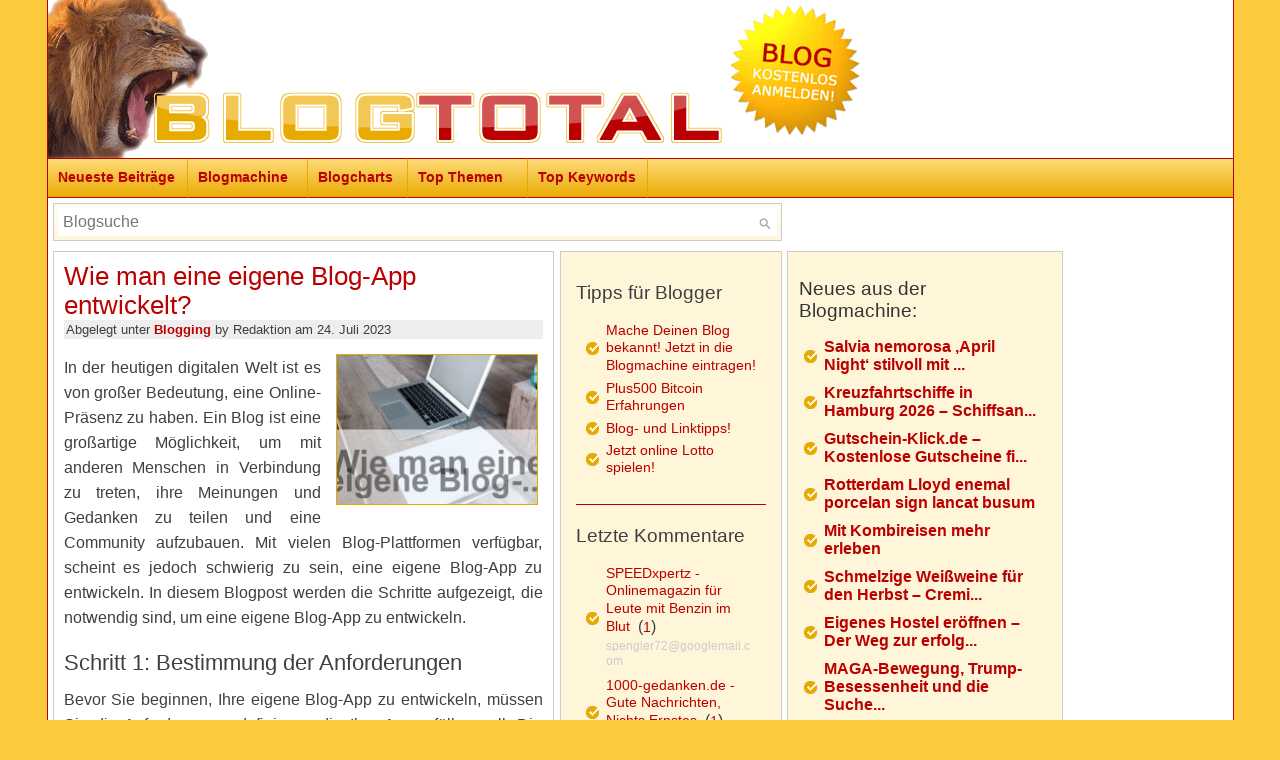

--- FILE ---
content_type: text/html; charset=UTF-8
request_url: https://www.blogtotal.de/blogging/wie-man-eine-eigene-blog-app-entwickelt/
body_size: 12319
content:
<!DOCTYPE html PUBLIC "-//W3C//DTD XHTML 1.0 Transitional//EN" "http://www.w3.org/TR/xhtml1/DTD/xhtml1-transitional.dtd">
<html xmlns="http://www.w3.org/1999/xhtml" lang="de-DE">

<head profile="http://gmpg.org/xfn/11">
	<meta http-equiv="Content-Type" content="text/html; charset=UTF-8" />
	<meta http-equiv="X-UA-Compatible" content="IE=edge">
    <meta name="viewport" content="width=device-width, initial-scale=1">
    <title>Wie man eine eigene Blog-App entwickelt? » Blogtotal ✅</title>
	<style type="text/css" media="screen">
		@import url( https://www.blogtotal.de/wp-content/themes/blogtotal_theme/style.css?0005 );
	</style>
	
		
	<script type="text/javascript" src="//www.blogtotal.de/wp-content/themes/blogtotal_theme/jquery-1.11.1.min.js" async="async" defer="defer"></script>
	
	<script type="text/javascript">
		var naMediaAd = false;
	</script>
	
		
	<link rel="alternate" type="application/rss+xml" title="RSS 2.0" href="https://www.blogtotal.de/feed/" />
	<link rel="alternate" type="application/atom+xml" title="Atom 0.3" href="https://www.blogtotal.de/feed/atom/" />
	<link rel="shortcut icon" type="image/ico" href="/favicon.ico" />
	<link rel="stylesheet" href="https://www.blogtotal.de/wp-content/themes/blogtotal_theme/icons.css">
	<link rel="stylesheet" href="https://www.blogtotal.de/wp-content/themes/blogtotal_theme/icons-embedded.css">
	<link rel="pingback" href="https://www.blogtotal.de/xmlrpc.php" />
	
	<meta name="p:domain_verify" content="a433a242433b7fcdd40ab64ecef24954"/>
	<meta name="propeller" content="b89c04cdd81dfef03b65c53a81de66e4">
		
    		
		<!-- All in One SEO 4.9.2 - aioseo.com -->
	<meta name="description" content="In der heutigen digitalen Welt ist es von großer Bedeutung, eine Online-Präsenz zu haben. Ein Blog ist eine großartige Möglichkeit, um mit anderen Menschen in Verbindung zu treten, ihre Meinungen und Gedanken zu teilen und eine Community aufzubauen. Mit vielen Blog-Plattformen verfügbar, scheint es jedoch schwierig zu sein, eine eigene Blog-App zu entwickeln. In diesem" />
	<meta name="robots" content="max-image-preview:large" />
	<meta name="author" content="Redaktion"/>
	<link rel="canonical" href="https://www.blogtotal.de/blogging/wie-man-eine-eigene-blog-app-entwickelt/" />
	<meta name="generator" content="All in One SEO (AIOSEO) 4.9.2" />
		<meta property="og:locale" content="de_DE" />
		<meta property="og:site_name" content="Blogtotal ✅ » News, Blogs, Ratgeber und mehr" />
		<meta property="og:type" content="article" />
		<meta property="og:title" content="Wie man eine eigene Blog-App entwickelt? » Blogtotal ✅" />
		<meta property="og:description" content="In der heutigen digitalen Welt ist es von großer Bedeutung, eine Online-Präsenz zu haben. Ein Blog ist eine großartige Möglichkeit, um mit anderen Menschen in Verbindung zu treten, ihre Meinungen und Gedanken zu teilen und eine Community aufzubauen. Mit vielen Blog-Plattformen verfügbar, scheint es jedoch schwierig zu sein, eine eigene Blog-App zu entwickeln. In diesem" />
		<meta property="og:url" content="https://www.blogtotal.de/blogging/wie-man-eine-eigene-blog-app-entwickelt/" />
		<meta property="article:published_time" content="2023-07-24T11:15:18+00:00" />
		<meta property="article:modified_time" content="2023-07-11T14:31:14+00:00" />
		<meta name="twitter:card" content="summary" />
		<meta name="twitter:title" content="Wie man eine eigene Blog-App entwickelt? » Blogtotal ✅" />
		<meta name="twitter:description" content="In der heutigen digitalen Welt ist es von großer Bedeutung, eine Online-Präsenz zu haben. Ein Blog ist eine großartige Möglichkeit, um mit anderen Menschen in Verbindung zu treten, ihre Meinungen und Gedanken zu teilen und eine Community aufzubauen. Mit vielen Blog-Plattformen verfügbar, scheint es jedoch schwierig zu sein, eine eigene Blog-App zu entwickeln. In diesem" />
		<script type="application/ld+json" class="aioseo-schema">
			{"@context":"https:\/\/schema.org","@graph":[{"@type":"BlogPosting","@id":"https:\/\/www.blogtotal.de\/blogging\/wie-man-eine-eigene-blog-app-entwickelt\/#blogposting","name":"Wie man eine eigene Blog-App entwickelt? \u00bb Blogtotal \u2705","headline":"Wie man eine eigene Blog-App entwickelt?","author":{"@id":"https:\/\/www.blogtotal.de\/author\/tobi\/#author"},"publisher":{"@id":"https:\/\/www.blogtotal.de\/#organization"},"image":{"@type":"ImageObject","url":"https:\/\/www.blogtotal.de\/wp-content\/uploads\/2023\/07\/wie-man-eine-eigene-blog-app-entwickelt.jpg","width":960,"height":640},"datePublished":"2023-07-24T13:15:18+02:00","dateModified":"2023-07-11T16:31:14+02:00","inLanguage":"de-DE","mainEntityOfPage":{"@id":"https:\/\/www.blogtotal.de\/blogging\/wie-man-eine-eigene-blog-app-entwickelt\/#webpage"},"isPartOf":{"@id":"https:\/\/www.blogtotal.de\/blogging\/wie-man-eine-eigene-blog-app-entwickelt\/#webpage"},"articleSection":"Blogging"},{"@type":"BreadcrumbList","@id":"https:\/\/www.blogtotal.de\/blogging\/wie-man-eine-eigene-blog-app-entwickelt\/#breadcrumblist","itemListElement":[{"@type":"ListItem","@id":"https:\/\/www.blogtotal.de#listItem","position":1,"name":"Home","item":"https:\/\/www.blogtotal.de","nextItem":{"@type":"ListItem","@id":"https:\/\/www.blogtotal.de\/verzeichnis\/blogging\/#listItem","name":"Blogging"}},{"@type":"ListItem","@id":"https:\/\/www.blogtotal.de\/verzeichnis\/blogging\/#listItem","position":2,"name":"Blogging","item":"https:\/\/www.blogtotal.de\/verzeichnis\/blogging\/","nextItem":{"@type":"ListItem","@id":"https:\/\/www.blogtotal.de\/blogging\/wie-man-eine-eigene-blog-app-entwickelt\/#listItem","name":"Wie man eine eigene Blog-App entwickelt?"},"previousItem":{"@type":"ListItem","@id":"https:\/\/www.blogtotal.de#listItem","name":"Home"}},{"@type":"ListItem","@id":"https:\/\/www.blogtotal.de\/blogging\/wie-man-eine-eigene-blog-app-entwickelt\/#listItem","position":3,"name":"Wie man eine eigene Blog-App entwickelt?","previousItem":{"@type":"ListItem","@id":"https:\/\/www.blogtotal.de\/verzeichnis\/blogging\/#listItem","name":"Blogging"}}]},{"@type":"Organization","@id":"https:\/\/www.blogtotal.de\/#organization","name":"Blogtotal \u2705","description":"News, Blogs, Ratgeber und mehr","url":"https:\/\/www.blogtotal.de\/"},{"@type":"Person","@id":"https:\/\/www.blogtotal.de\/author\/tobi\/#author","url":"https:\/\/www.blogtotal.de\/author\/tobi\/","name":"Redaktion","image":{"@type":"ImageObject","@id":"https:\/\/www.blogtotal.de\/blogging\/wie-man-eine-eigene-blog-app-entwickelt\/#authorImage","url":"https:\/\/secure.gravatar.com\/avatar\/1e86408c279044f6e49443d43035e9099c1e83c9acc841b1c13348e3ee5fa973?s=96&d=mm&r=g","width":96,"height":96,"caption":"Redaktion"}},{"@type":"WebPage","@id":"https:\/\/www.blogtotal.de\/blogging\/wie-man-eine-eigene-blog-app-entwickelt\/#webpage","url":"https:\/\/www.blogtotal.de\/blogging\/wie-man-eine-eigene-blog-app-entwickelt\/","name":"Wie man eine eigene Blog-App entwickelt? \u00bb Blogtotal \u2705","description":"In der heutigen digitalen Welt ist es von gro\u00dfer Bedeutung, eine Online-Pr\u00e4senz zu haben. Ein Blog ist eine gro\u00dfartige M\u00f6glichkeit, um mit anderen Menschen in Verbindung zu treten, ihre Meinungen und Gedanken zu teilen und eine Community aufzubauen. Mit vielen Blog-Plattformen verf\u00fcgbar, scheint es jedoch schwierig zu sein, eine eigene Blog-App zu entwickeln. In diesem","inLanguage":"de-DE","isPartOf":{"@id":"https:\/\/www.blogtotal.de\/#website"},"breadcrumb":{"@id":"https:\/\/www.blogtotal.de\/blogging\/wie-man-eine-eigene-blog-app-entwickelt\/#breadcrumblist"},"author":{"@id":"https:\/\/www.blogtotal.de\/author\/tobi\/#author"},"creator":{"@id":"https:\/\/www.blogtotal.de\/author\/tobi\/#author"},"image":{"@type":"ImageObject","url":"https:\/\/www.blogtotal.de\/wp-content\/uploads\/2023\/07\/wie-man-eine-eigene-blog-app-entwickelt.jpg","@id":"https:\/\/www.blogtotal.de\/blogging\/wie-man-eine-eigene-blog-app-entwickelt\/#mainImage","width":960,"height":640},"primaryImageOfPage":{"@id":"https:\/\/www.blogtotal.de\/blogging\/wie-man-eine-eigene-blog-app-entwickelt\/#mainImage"},"datePublished":"2023-07-24T13:15:18+02:00","dateModified":"2023-07-11T16:31:14+02:00"},{"@type":"WebSite","@id":"https:\/\/www.blogtotal.de\/#website","url":"https:\/\/www.blogtotal.de\/","name":"Blogtotal \u2705","description":"News, Blogs, Ratgeber und mehr","inLanguage":"de-DE","publisher":{"@id":"https:\/\/www.blogtotal.de\/#organization"}}]}
		</script>
		<!-- All in One SEO -->

<link rel="alternate" title="oEmbed (JSON)" type="application/json+oembed" href="https://www.blogtotal.de/wp-json/oembed/1.0/embed?url=https%3A%2F%2Fwww.blogtotal.de%2Fblogging%2Fwie-man-eine-eigene-blog-app-entwickelt%2F" />
<link rel="alternate" title="oEmbed (XML)" type="text/xml+oembed" href="https://www.blogtotal.de/wp-json/oembed/1.0/embed?url=https%3A%2F%2Fwww.blogtotal.de%2Fblogging%2Fwie-man-eine-eigene-blog-app-entwickelt%2F&#038;format=xml" />
<style id='wp-img-auto-sizes-contain-inline-css' type='text/css'>
img:is([sizes=auto i],[sizes^="auto," i]){contain-intrinsic-size:3000px 1500px}
/*# sourceURL=wp-img-auto-sizes-contain-inline-css */
</style>
<style id='wp-emoji-styles-inline-css' type='text/css'>

	img.wp-smiley, img.emoji {
		display: inline !important;
		border: none !important;
		box-shadow: none !important;
		height: 1em !important;
		width: 1em !important;
		margin: 0 0.07em !important;
		vertical-align: -0.1em !important;
		background: none !important;
		padding: 0 !important;
	}
/*# sourceURL=wp-emoji-styles-inline-css */
</style>
<style id='wp-block-library-inline-css' type='text/css'>
:root{--wp-block-synced-color:#7a00df;--wp-block-synced-color--rgb:122,0,223;--wp-bound-block-color:var(--wp-block-synced-color);--wp-editor-canvas-background:#ddd;--wp-admin-theme-color:#007cba;--wp-admin-theme-color--rgb:0,124,186;--wp-admin-theme-color-darker-10:#006ba1;--wp-admin-theme-color-darker-10--rgb:0,107,160.5;--wp-admin-theme-color-darker-20:#005a87;--wp-admin-theme-color-darker-20--rgb:0,90,135;--wp-admin-border-width-focus:2px}@media (min-resolution:192dpi){:root{--wp-admin-border-width-focus:1.5px}}.wp-element-button{cursor:pointer}:root .has-very-light-gray-background-color{background-color:#eee}:root .has-very-dark-gray-background-color{background-color:#313131}:root .has-very-light-gray-color{color:#eee}:root .has-very-dark-gray-color{color:#313131}:root .has-vivid-green-cyan-to-vivid-cyan-blue-gradient-background{background:linear-gradient(135deg,#00d084,#0693e3)}:root .has-purple-crush-gradient-background{background:linear-gradient(135deg,#34e2e4,#4721fb 50%,#ab1dfe)}:root .has-hazy-dawn-gradient-background{background:linear-gradient(135deg,#faaca8,#dad0ec)}:root .has-subdued-olive-gradient-background{background:linear-gradient(135deg,#fafae1,#67a671)}:root .has-atomic-cream-gradient-background{background:linear-gradient(135deg,#fdd79a,#004a59)}:root .has-nightshade-gradient-background{background:linear-gradient(135deg,#330968,#31cdcf)}:root .has-midnight-gradient-background{background:linear-gradient(135deg,#020381,#2874fc)}:root{--wp--preset--font-size--normal:16px;--wp--preset--font-size--huge:42px}.has-regular-font-size{font-size:1em}.has-larger-font-size{font-size:2.625em}.has-normal-font-size{font-size:var(--wp--preset--font-size--normal)}.has-huge-font-size{font-size:var(--wp--preset--font-size--huge)}.has-text-align-center{text-align:center}.has-text-align-left{text-align:left}.has-text-align-right{text-align:right}.has-fit-text{white-space:nowrap!important}#end-resizable-editor-section{display:none}.aligncenter{clear:both}.items-justified-left{justify-content:flex-start}.items-justified-center{justify-content:center}.items-justified-right{justify-content:flex-end}.items-justified-space-between{justify-content:space-between}.screen-reader-text{border:0;clip-path:inset(50%);height:1px;margin:-1px;overflow:hidden;padding:0;position:absolute;width:1px;word-wrap:normal!important}.screen-reader-text:focus{background-color:#ddd;clip-path:none;color:#444;display:block;font-size:1em;height:auto;left:5px;line-height:normal;padding:15px 23px 14px;text-decoration:none;top:5px;width:auto;z-index:100000}html :where(.has-border-color){border-style:solid}html :where([style*=border-top-color]){border-top-style:solid}html :where([style*=border-right-color]){border-right-style:solid}html :where([style*=border-bottom-color]){border-bottom-style:solid}html :where([style*=border-left-color]){border-left-style:solid}html :where([style*=border-width]){border-style:solid}html :where([style*=border-top-width]){border-top-style:solid}html :where([style*=border-right-width]){border-right-style:solid}html :where([style*=border-bottom-width]){border-bottom-style:solid}html :where([style*=border-left-width]){border-left-style:solid}html :where(img[class*=wp-image-]){height:auto;max-width:100%}:where(figure){margin:0 0 1em}html :where(.is-position-sticky){--wp-admin--admin-bar--position-offset:var(--wp-admin--admin-bar--height,0px)}@media screen and (max-width:600px){html :where(.is-position-sticky){--wp-admin--admin-bar--position-offset:0px}}

/*# sourceURL=wp-block-library-inline-css */
</style>
<style id='classic-theme-styles-inline-css' type='text/css'>
/*! This file is auto-generated */
.wp-block-button__link{color:#fff;background-color:#32373c;border-radius:9999px;box-shadow:none;text-decoration:none;padding:calc(.667em + 2px) calc(1.333em + 2px);font-size:1.125em}.wp-block-file__button{background:#32373c;color:#fff;text-decoration:none}
/*# sourceURL=/wp-includes/css/classic-themes.min.css */
</style>
<link rel='stylesheet' id='cptch_stylesheet-css' href='https://www.blogtotal.de/wp-content/plugins/captcha/css/front_end_style.css?ver=4.4.5' type='text/css' media='all' />
<link rel='stylesheet' id='cptch_desktop_style-css' href='https://www.blogtotal.de/wp-content/plugins/captcha/css/desktop_style.css?ver=4.4.5' type='text/css' media='all' />
<link rel='stylesheet' id='crp-style-text-only-css' href='https://www.blogtotal.de/wp-content/plugins/contextual-related-posts/css/text-only.min.css?ver=4.1.0' type='text/css' media='all' />
<link rel="https://api.w.org/" href="https://www.blogtotal.de/wp-json/" /><link rel="alternate" title="JSON" type="application/json" href="https://www.blogtotal.de/wp-json/wp/v2/posts/28520" /><link rel="EditURI" type="application/rsd+xml" title="RSD" href="https://www.blogtotal.de/xmlrpc.php?rsd" />

<link rel='shortlink' href='https://www.blogtotal.de/?p=28520' />
<link rel="stylesheet" href="https://www.blogtotal.de/wp-content/plugins/wp-page-numbers/stylish/wp-page-numbers.css" type="text/css" media="screen" />
<link rel="canonical" href="https://www.blogtotal.de/blogging/wie-man-eine-eigene-blog-app-entwickelt/" />
	
	</head>

<body>
<div id="ip_page_wrapper">
<div style="margin:0px;padding:0px;white-space:nowrap;">
<a id="header_logo_link" href="//www.blogtotal.de/" style="border:none;"><img id="header_logo_img" src="//www.blogtotal.de/wp-content/themes/blogtotal_theme/images/header.png" border="0" style="border:none;"/></a><a id="header_button_link" href="//www.blogtotal.de/blogmachine/?bm_mode=form" style="border:none;"><img src="//www.blogtotal.de/wp-content/themes/blogtotal_theme/images/blogmachine_teaser.png" border="0" style="border:none;"/></a></div>

<button id="mobile-menu-button" class="icon-menu" onclick="jQuery('#navigation').toggle();jQuery('#mobile-menu-button').toggleClass('mobile-menu-button-active');"></button>
<div id="navigation" class="navBG">
<div class="navLinkBlock" style="width:140px; float:left;"><a class="navLink" href="//www.blogtotal.de/" title="Neueste Beitr&auml;ge">Neueste Beitr&auml;ge</a></div>
<div class="navLinkBlock" style="width:120px; float:left;"><a class="navLink" href="//www.blogtotal.de/blogmachine/" title="Blogmachine">Blogmachine</a></div>
<div class="navLinkBlock" style="width:100px; float:left;"><a class="navLink" href="//www.blogtotal.de/blogmachine-charts/" title="Blogcharts">Blogcharts</a></div>
<div class="navLinkBlock" style="width:120px; float:left;"><a class="navLink" href="//www.blogtotal.de/top-themen/" title="Top Themen" rel="nofollow">Top Themen</a></div>
<div class="navLinkBlock" style="width:120px; float:left;"><a class="navLink" href="//www.blogtotal.de/top-keywords/" title="Top Keywords" rel="nofollow">Top Keywords</a></div>
<div class="navLinkBlockEnd" style="float:none;">&nbsp;</div>
</div>
<div id="topbox" style="padding:5px 5px 0 5px;">
	<div class="topboxBG" style="padding:4px 4px 4px 4px; width:719px; border:1px solid #CCCCCC;">
		<form id="blogmachine-fastsearch" action="//www.blogtotal.de/blogmachine-fastsearch/" method="get">
			<input type="text" style="width:100%; box-sizing:border-box; padding:5px;height: auto !important;border: none;outline: none;" id="q" name="q" placeholder="Blogsuche" >
			<input type="submit" style="border: none;float: right;width: 25px;height: 25px;background-color: white;background-image: url('/wp-content/themes/blogtotal_theme/images/search.gif');background-size: 25px 25px;background-repeat: no-repeat;background-position: 0px 0px;text-indent: -9999em;position: relative;margin-top: -25px;cursor: pointer;" value="Suchen" />
		</form>
	</div>
</div>
<div id="ip_content_wrapper" style="clear:both;">
	<div id="header_banner">
					<div id="naMediaAd_SUPERBANNER">
			  <script type="text/javascript">if (naMediaAd) { naMediaAd.includeAd("SUPERBANNER"); }</script>
			</div>
			</div>
	<div id="content_bg">
	<!-- Needed for dropshadows -->
	<div class="container_left">
	<div class="container_right">
	<div class="topline">
	<!-- Start float clearing -->
	<div class="clearfix">
<!-- end header -->

<div id="content">



	
		<div id="post-28520" class="post_content" style="border:1px solid #CCCCCC; padding:10px; ">
		
		<h2><a href="https://www.blogtotal.de/blogging/wie-man-eine-eigene-blog-app-entwickelt/" rel="bookmark">Wie man eine eigene Blog-App entwickelt?</a></h2>
		
								<div class="meta">Abgelegt unter <a href="https://www.blogtotal.de/verzeichnis/blogging/" rel="category tag">Blogging</a> by Redaktion am  24. Juli 2023 </div>
			
		<div class="main">
			<a href="https://www.blogtotal.de/wp-content/uploads/2023/07/wie-man-eine-eigene-blog-app-entwickelt.jpg" target="_blank"><img decoding="async" width="202" height="151" src="https://www.blogtotal.de/wp-content/uploads/2023/07/wie-man-eine-eigene-blog-app-entwickelt-202x151.jpg" class="alignright wp-post-image" alt="" /></a><p>In der heutigen digitalen Welt ist es von großer Bedeutung, eine Online-Präsenz zu haben. Ein Blog ist eine großartige Möglichkeit, um mit anderen Menschen in Verbindung zu treten, ihre Meinungen und Gedanken zu teilen und eine Community aufzubauen. Mit vielen Blog-Plattformen verfügbar, scheint es jedoch schwierig zu sein, eine eigene Blog-App zu entwickeln. In diesem Blogpost werden die Schritte aufgezeigt, die notwendig sind, um eine eigene Blog-App zu entwickeln.</p>
<p><span id="more-28520"></span></p>
<h3>Schritt 1: Bestimmung der Anforderungen</h3>
<p>Bevor Sie beginnen, Ihre eigene Blog-App zu entwickeln, müssen Sie die Anforderungen definieren, die Ihre App erfüllen soll. Die Anforderungen umfassen unter anderem:</p>
<ul>
<li>Erstellung von Blogposts</li>
<li>Kommentarfunktion</li>
<li>Benutzerprofil erstellen</li>
<li>Teilen von Beiträgen auf sozialen Medien</li>
<li>Blogs von anderen Nutzern lesen</li>
</ul>
<p>Sobald Sie diese Anforderungen definiert haben, können Sie mit der Planung Ihrer App fortfahren.</p>
<h3>Schritt 2: Erstellung des Wireframes</h3>
<p>Bevor Sie mit der Programmierung Ihrer App beginnen, sollten Sie ein <a href="https://thedigitalprojectmanager.com/de/tools/die-10-besten-wireframe-tools/" rel="noopener" target="_blank">Wireframe</a> erstellen. Ein Wireframe ist ein visuelles Diagramm, das die Struktur und das Design Ihrer App zeigt. Sie können verschiedene Online-Tools wie Figma, Sketch oder Adobe XD zur Erstellung des Wireframes verwenden.</p>
<h3>Schritt 3: Programmierung der App</h3>
<p>Sobald Sie den Wireframe erstellt haben, können Sie mit dem Codieren beginnen. Sie können entweder eine native App für iOS oder Android programmieren oder eine Hybrid-App erstellen, die auf beiden <a href="https://applaunch.io/blog/wie-entwickelt-man-eine-app/" target="_blank" rel="noopener">Plattformen</a> funktioniert. Für die Programmierung können Sie eine der vielen Programmiersprachen wie Swift, Java oder React Native verwenden.</p>
<h3>Schritt 4: Implementierung der Funktionen</h3>
<p>Die Implementierung der definierten Anforderungen sollte so gestaltet sein, dass sie für die Nutzer intuitiv verständlich und leicht zugänglich sind. Die wichtigsten Funktionen Ihrer Blog-App sollten auf dem Startbildschirm sichtbar sein. Eine hochwertige Navigation ist von großer Bedeutung, um eine möglichst einfache Navigation innerhalb der App zu gewährleisten.</p>
<h3>Schritt 5: Erstellung einer Datenbank</h3>
<p>Um die Sicherheit der App zu gewährleisten und die Daten der Nutzer zu schützen, sollten Sie eine Datenbank erstellen. In dieser können sowohl die Informationen der Benutzer als auch die erstellten Blog-Posts gespeichert werden.</p>
<h3>Schritt 6: Testen der App</h3>
<p>Sobald Sie die <a href="https://www.brightsolutions.de/blog/app-entwickeln-app-entwicklung/" target="_blank" rel="noopener">Blog-App</a> entwickelt haben, müssen Sie diese umfassend testen. Testen Sie die App auf verschiedenen Geräten und Plattformen, um sicherzustellen, dass die App auf unterschiedlichen Zielgruppen problemlos funktioniert.</p>
<h3>Schritt 7: Veröffentlichung der App</h3>
<p>Wenn Sie sicher sind, dass Ihre Blog-App funktionsfähig ist, ist es an der Zeit, sie zu veröffentlichen. Veröffentlichen Sie Ihre App im App Store von Apple oder im Google Play Store. Sie können auch eine Webseite erstellen, auf der Ihre Nutzer Ihre Beiträge lesen und kommentieren können.</p>
<h3>Fazit</h3>
<p>Das Erstellen und Veröffentlichen einer Blog-App kann eine spannende und erfolgversprechende Erfahrung sein. Um eine erfolgreiche App zu entwickeln, sollte ein gründlicher Plan aufgestellt und dieser sorgfältig umgesetzt werden. Das Veröffentlichen einer eigenen Blog-App bietet die Chance, die eigene Marke zu präsentieren, sich mit anderen Nutzern auszutauschen und eine Online-Community aufzubauen.</p>
	
			
								
				
																				
					<div class="crp_related     crp-text-only"><h3>Weitere Themen</h3><ul><li><a href="https://www.blogtotal.de/blogging/wie-man-eine-erfolgreiche-infografik-fuer-den-blog-erstellt/"     class="crp_link post-30335"><span class="crp_title">Wie man eine erfolgreiche Infografik für den Blog erstellt?</span></a></li><li><a href="https://www.blogtotal.de/blogging/wie-man-eine-community-um-seinen-blog-aufbaut/"     class="crp_link post-28165"><span class="crp_title">Wie man eine Community um seinen Blog aufbaut?</span></a></li><li><a href="https://netzwelt.blogtotal.de/was-sind-push-nachrichten/"     class="crp_link post-27525"><span class="crp_title">Was sind Push-Nachrichten?</span></a></li><li><a href="https://www.blogtotal.de/blogging/wie-man-einen-blog-erfolgreich-aufbaut/"     class="crp_link post-28459"><span class="crp_title">Wie man einen Blog erfolgreich aufbaut?</span></a></li><li><a href="https://www.blogtotal.de/blogging/wie-man-einen-podcast-fuer-seinen-blog-aufsetzt/"     class="crp_link post-28677"><span class="crp_title">Wie man einen Podcast für seinen Blog aufsetzt?</span></a></li><li><a href="https://www.blogtotal.de/blogging/wie-man-eine-zielgruppe-fuer-seinen-blog-definiert/"     class="crp_link post-27921"><span class="crp_title">Wie man eine Zielgruppe für seinen Blog definiert?</span></a></li></ul><div class="crp_clear"></div></div>					
					<div style="background:#FFF5D8;padding: 30px 5px 30px 5px;margin-top:12px;overflow:hidden;">
						<div>
							<div id="content_banner">
							</div>
													</div>
						<div style="clear:left;"></div>
					</div>
								
		</div> <!-- end of main div -->
	
			
	</div> <!-- end of post div -->
	
	<div style="height:5px;">&nbsp;</div>
	
	<div class="comments">
		
<!-- You can start editing here. -->


  		<!-- If comments are closed. -->
		<!--<p class="nocomments">Die Kommentare sind geschlossen.</p>-->
		
	

	</div>



	</div>
	
<!-- begin sidebar -->

<div id="sidebar_banner">
			<div id="naMediaAd_WIDE_SKYSCRAPER">
		  <script type="text/javascript">if (naMediaAd) { naMediaAd.includeAd("WIDE_SKYSCRAPER"); }</script>
		</div>
	</div>

<div id="sidebar_right">

	<div style="width:260px;" id="blogmachine-box">
		<script type="text/javascript">blogmachine_border="#FFF5D8"; blogmachine_header_bg="none";</script> <script type="text/javascript" src="//www.blogtotal.de/blogtotal_widget.js" async></script>
	</div>
	
	<div class="line"></div>
	
	<div style="width:254px; padding:5px;">
		<h3>Beliebte Beitr&auml;ge</h3>
		<div>&nbsp;</div>
		<p><span class="slink" onclick="location.href='https://tipps.blogtotal.de/magnetmotor-selber-bauen/';">Magnetmotor selber bauen</span><br />Ein Magnetmotor der sich selbst antreibt und dabei freie Energie erzeugt? Mit simpler Physik scheinen die Energieprobleme endlich lösbar zu sein. Im ...</p><p><span class="slink" onclick="location.href='https://gesundheit.blogtotal.de/der-ultimative-guide-zum-abnehmen-im-neuen-jahr/';">Der ultimative Guide zum Abnehmen im neuen Jahr</span><br />Weihnachten ist vorbei und man hat wieder deutlich zu viele Kilos auf den Hüften. Mit diesen Abnehmregeln verlieren Sie schnell die unerwünschten Pf...</p><p><span class="slink" onclick="location.href='https://finanzen.blogtotal.de/finanzielle-freiheit-schneller-erreichen/';">Finanzielle Freiheit schneller erreichen</span><br />Fast jeder hat schon von finanzieller Freiheit geträumt. Einfach unabhängig sein und genug Geld zum Leben übrig haben. Aber mit welchen Mitteln kan...</p><p><span class="slink" onclick="location.href='https://netzwelt.blogtotal.de/webinaris-erfahrungen/';">Webinaris Erfahrungen</span><br />Wer online ein Seminar halten will, braucht eine passende Software. Eines dieser Tools ist Webinaris, damit lassen sich Webinare automatisiert erstell...</p><p><span class="slink" onclick="location.href='https://netzwelt.blogtotal.de/klick-tipp-erfahrungen-und-rabatt/';">Klick-Tipp: Erfahrungen und Rabatt</span><br />Wie gut ist Klick-Tipp und welche Erfahrungen macht man damit? Wer als Selbstständiger beziehungsweise als Unternehmer neue Kunden akquirieren möcht...</p><p><span class="slink" onclick="location.href='https://urlaub.blogtotal.de/ab-in-den-urlaub-de-guenstige-reisen-buchen/';">Ab-in-den-Urlaub.de - Günstige Reisen buchen</span><br />Wer freut sich nicht alljährlich auf seinen Urlaub, und darauf, andere Orte und Länder zu entdecken und kennenzulernen? Sind Sie auch ein sehr reise...</p>		
		<div>&nbsp;</div>
	</div>

		
</div>

<div id="right" style="background:#FFF5D8; border:1px solid #CCCCCC;">
	<!--
		<div id="author">
			Here is a section you can use to briefly talk about yourself or your site. Uncomment and delete this line to use.
			<h3>Der Autor</h3>
			<p>Your description here.</p>
		</div>
		
		<div class="line"></div>
	-->
		<div id="links">

			
				<h3>Tipps f&uuml;r Blogger</h3>

						
					<ul>
						<li><span class="slink" onclick="location.href='https://www.blogtotal.de/blogmachine/';">Mache Deinen Blog bekannt! Jetzt in die Blogmachine eintragen!</span></li>
						<li><span class="slink" onclick="location.href='https://finanzen.blogtotal.de/plus500-bitcoin-erfahrungen/';">Plus500 Bitcoin Erfahrungen</span></li>
						<li><span class="slink" onclick="window.open('https://twitter.com/linktipps1');" target="_blank">Blog- und Linktipps!</span></li>
						<li><span class="slink" onclick="location.href='https://lotto.blogtotal.de/online-lotto-tippschein/';">Jetzt online Lotto spielen!</span></li>
					</ul>
								
						

		<div class="line"></div>

		<h3>Letzte Kommentare</h3>

		<ul>
		<li class='alternate'><span class="slink" onclick="location.href='https://automobile.blogtotal.de/speedxpertz-onlinemagazin-fuer-leute-mit-benzin-im-blut/';" class="activityentry">SPEEDxpertz - Onlinemagazin für Leute mit Benzin im Blut</span>&nbsp;&nbsp;(<span class="slink" onclick="location.href='https://automobile.blogtotal.de/speedxpertz-onlinemagazin-fuer-leute-mit-benzin-im-blut/#comments';" title="Go to the comments of this entry">1</span>)<br />
<small><span style="color: #cccccc;" class="slink" onclick="location.href='https://automobile.blogtotal.de/speedxpertz-onlinemagazin-fuer-leute-mit-benzin-im-blut/#comment-115496';">spengler72@googlemail.com</span></small></li>
<li class='alternate'><span class="slink" onclick="location.href='https://haus.blogtotal.de/1000-gedanken-de-gute-nachrichten-nichts-ernstes/';" class="activityentry">1000-gedanken.de - Gute Nachrichten, Nichts Ernstes</span>&nbsp;&nbsp;(<span class="slink" onclick="location.href='https://haus.blogtotal.de/1000-gedanken-de-gute-nachrichten-nichts-ernstes/#comments';" title="Go to the comments of this entry">1</span>)<br />
<small><span style="color: #cccccc;" class="slink" onclick="location.href='https://haus.blogtotal.de/1000-gedanken-de-gute-nachrichten-nichts-ernstes/#comment-115493';">Barbara</span></small></li>
<li class='alternate'><span class="slink" onclick="location.href='https://www.blogtotal.de/blogging/argentinien-online-politik-wirtschaft-kultur-flora-und-fauna/';" class="activityentry">argentinien.online - Politik, Wirtschaft, Kultur, Flora und Fauna</span>&nbsp;&nbsp;(<span class="slink" onclick="location.href='https://www.blogtotal.de/blogging/argentinien-online-politik-wirtschaft-kultur-flora-und-fauna/#comments';" title="Go to the comments of this entry">1</span>)<br />
<small><span style="color: #cccccc;" class="slink" onclick="location.href='https://www.blogtotal.de/blogging/argentinien-online-politik-wirtschaft-kultur-flora-und-fauna/#comment-115492';">Paco de Buenos Aires</span></small></li>
<li class='alternate'><span class="slink" onclick="location.href='https://www.blogtotal.de/blogging/kieufashionart-de-servietten-ratgeber/';" class="activityentry">KieuFashionArt.de - Servietten Ratgeber</span>&nbsp;&nbsp;(<span class="slink" onclick="location.href='https://www.blogtotal.de/blogging/kieufashionart-de-servietten-ratgeber/#comments';" title="Go to the comments of this entry">1</span>)<br />
<small><span style="color: #cccccc;" class="slink" onclick="location.href='https://www.blogtotal.de/blogging/kieufashionart-de-servietten-ratgeber/#comment-115491';">Daniel</span></small></li>
		</ul>

		<div class="line"></div>


			<h3>Kategorien</h3>
				<ul>
										<li><span class="slink" onclick="location.href='https://www.blogtotal.de/verzeichnis/anleitungen/';">Anleitungen</span></li><li><span class="slink" onclick="location.href='https://automobile.blogtotal.de/';">Automobile</span></li><li><span class="slink" onclick="location.href='https://www.blogtotal.de/verzeichnis/blogging/';">Blogging</span></li><li><span class="slink" onclick="location.href='https://www.blogtotal.de/verzeichnis/blogparaden/';">Blogparaden</span></li><li><span class="slink" onclick="location.href='https://www.blogtotal.de/verzeichnis/blogprofile/';">Blogprofile</span></li><li><span class="slink" onclick="location.href='https://browsergames.blogtotal.de/';">Browsergames</span></li><li><span class="slink" onclick="location.href='https://essen.blogtotal.de/';">Essen &amp; Trinken</span></li><li><span class="slink" onclick="location.href='https://fun.blogtotal.de/';">Fun</span></li><li><span class="slink" onclick="location.href='https://gadgets.blogtotal.de/';">Gadgets</span></li><li><span class="slink" onclick="location.href='https://www.blogtotal.de/verzeichnis/gaming/';">Gaming</span></li><li><span class="slink" onclick="location.href='https://gesundheit.blogtotal.de/';">Gesundheit &amp; Ernährung</span></li><li><span class="slink" onclick="location.href='https://gutscheine.blogtotal.de/';">Gutscheine &amp; Sparen</span></li><li><span class="slink" onclick="location.href='https://haus.blogtotal.de/';">Haus &amp; Garten</span></li><li><span class="slink" onclick="location.href='https://lotto.blogtotal.de/';">Lotto</span></li><li><span class="slink" onclick="location.href='https://medien.blogtotal.de/';">Medien &amp; TV</span></li><li><span class="slink" onclick="location.href='https://mode.blogtotal.de/';">Mode &amp; Beauty</span></li><li><span class="slink" onclick="location.href='https://musik.blogtotal.de/';">Musik</span></li><li><span class="slink" onclick="location.href='https://netzwelt.blogtotal.de/';">Netzwelt &amp; IT</span></li><li><span class="slink" onclick="location.href='https://oekologie.blogtotal.de/';">Ökologie &amp; Nachhaltigkeit</span></li><li><span class="slink" onclick="location.href='https://www.blogtotal.de/verzeichnis/panorama/';">Panorama</span></li><li><span class="slink" onclick="location.href='https://politik.blogtotal.de/';">Politik</span></li><li><span class="slink" onclick="location.href='https://recht.blogtotal.de/';">Recht &amp; Steuern</span></li><li><span class="slink" onclick="location.href='https://social.blogtotal.de/';">Social Networking</span></li><li><span class="slink" onclick="location.href='https://sport.blogtotal.de/';">Sport</span></li><li><span class="slink" onclick="location.href='https://tipps.blogtotal.de/';">Tipps &amp; Tricks</span></li><li><span class="slink" onclick="location.href='https://urlaub.blogtotal.de/';">Urlaub &amp; Reisen</span></li><li><span class="slink" onclick="location.href='https://finanzen.blogtotal.de/';">Wirtschaft &amp; Finanzen</span></li>				</ul>	

		
		 
<div class="line"></div>

<h3>Archiv</h3>
			<ul>
		 		<li><span class="slink" onclick="location.href='https://www.blogtotal.de/2026/01/';">Januar 2026</span></li><li><span class="slink" onclick="location.href='https://www.blogtotal.de/2025/12/';">Dezember 2025</span></li><li><span class="slink" onclick="location.href='https://www.blogtotal.de/2025/11/';">November 2025</span></li><li><span class="slink" onclick="location.href='https://www.blogtotal.de/2025/10/';">Oktober 2025</span></li><li><span class="slink" onclick="location.href='https://www.blogtotal.de/2025/09/';">September 2025</span></li><li><span class="slink" onclick="location.href='https://www.blogtotal.de/2025/08/';">August 2025</span></li><li><span class="slink" onclick="location.href='https://www.blogtotal.de/2025/07/';">Juli 2025</span></li><li><span class="slink" onclick="location.href='https://www.blogtotal.de/2025/06/';">Juni 2025</span></li><li><span class="slink" onclick="location.href='https://www.blogtotal.de/2025/05/';">Mai 2025</span></li><li><span class="slink" onclick="location.href='https://www.blogtotal.de/2025/04/';">April 2025</span></li><li><span class="slink" onclick="location.href='https://www.blogtotal.de/2025/03/';">März 2025</span></li><li><span class="slink" onclick="location.href='https://www.blogtotal.de/2025/02/';">Februar 2025</span></li> 			</ul>
			
			<b>mehr...</b>
			
			<ul>
		 		<li><span class="slink" onclick="location.href='https://www.blogtotal.de/2026/';">2026</span></li><li><span class="slink" onclick="location.href='https://www.blogtotal.de/2025/';">2025</span></li><li><span class="slink" onclick="location.href='https://www.blogtotal.de/2024/';">2024</span></li><li><span class="slink" onclick="location.href='https://www.blogtotal.de/2023/';">2023</span></li><li><span class="slink" onclick="location.href='https://www.blogtotal.de/2022/';">2022</span></li><li><span class="slink" onclick="location.href='https://www.blogtotal.de/2021/';">2021</span></li><li><span class="slink" onclick="location.href='https://www.blogtotal.de/2020/';">2020</span></li><li><span class="slink" onclick="location.href='https://www.blogtotal.de/2019/';">2019</span></li><li><span class="slink" onclick="location.href='https://www.blogtotal.de/2018/';">2018</span></li><li><span class="slink" onclick="location.href='https://www.blogtotal.de/2017/';">2017</span></li><li><span class="slink" onclick="location.href='https://www.blogtotal.de/2016/';">2016</span></li><li><span class="slink" onclick="location.href='https://www.blogtotal.de/2015/';">2015</span></li><li><span class="slink" onclick="location.href='https://www.blogtotal.de/2014/';">2014</span></li><li><span class="slink" onclick="location.href='https://www.blogtotal.de/2013/';">2013</span></li><li><span class="slink" onclick="location.href='https://www.blogtotal.de/2012/';">2012</span></li><li><span class="slink" onclick="location.href='https://www.blogtotal.de/2011/';">2011</span></li><li><span class="slink" onclick="location.href='https://www.blogtotal.de/2010/';">2010</span></li><li><span class="slink" onclick="location.href='https://www.blogtotal.de/2009/';">2009</span></li><li><span class="slink" onclick="location.href='https://www.blogtotal.de/2008/';">2008</span></li><li><span class="slink" onclick="location.href='https://www.blogtotal.de/2007/';">2007</span></li> 			</ul>

		<div class="line"></div>

			<h3>Meta</h3>
				<ul>
					<li><a href="https://www.blogtotal.de/feed/" title="Feed per RSS abonnieren"><abbr title="Really Simple Syndication">RSS</abbr></a></li>
					<li><a href="https://www.blogtotal.de/comments/feed/" title="Die letzten Kommentare als RSS Feed">Kommentare <abbr title="Really Simple Syndication">RSS</abbr></a></li>
					<li><a href="#content" title="Nach Oben">Nach Oben</a></li>
				</ul>

	<div class="line"></div>
		
			
			<h3>Links &amp; Stats</h3>
			<ul>
						<li><a href="http://www.blogtotal.de/"><img src="//www.blogtotal.de/blogtotal_icon_1.png" border="0" width="80" height="15" /></a></li>
			</ul>

			<script type="text/javascript" src="//www.blogtotal.de/blogtotal_stats_1.js"></script>
			
						<img src="//www.blogtotal.de/blogtotal_stats_1.png?post_url=https%3A%2F%2Fwww.blogtotal.de%2Fblogging%2Fwie-man-eine-eigene-blog-app-entwickelt%2F" style="display:none;" width="1" height="1" />
			
						
			<!--55607912-->

		</div>
</div>

<!-- end sidebar -->
	
<!-- End float clearing -->
</div>
<!-- End content -->

<!-- begin footer -->
<hr />
<br /><br />
	<div id="footer">
		<div class="extras">
						
			<a href="http://www.blogtotal.de/datenschutz/">Datenschutz</a>&nbsp;&bull;&nbsp;
			<a href="http://www.blogtotal.de/impressum/">Impressum</a><br /><br />
			
					</div>
	</div>
	</div>
	</div>
	</div>
	</div> <!-- end of content_bg -->
</div> <!-- end of ip_content_wrapper -->


<script type="text/javascript">
	function addJSEvent(obj, event, func) {
	   if (obj.attachEvent) {
		 obj['e'+event+func] = func;
		 obj[event+func] = function() {
			    obj['e'+event+func](window.event);
			};
		 obj.attachEvent( 'on'+event, obj[event+func] );
		} else {
		 obj.addEventListener(event, func, false);
		}
	}
	function focusSearchField() {
		var field = document.getElementById('q');
		if (field != null) {
			field.focus();
		}
	}
	addJSEvent(window, 'load', focusSearchField);
		
	function openContentBox(url) {
		url = url.replace('//www.youtube.com/watch', '//www.youtube.com/embed');
		if (url.indexOf('//www.youtube.com/embed') != -1) { 
			document.getElementById('content-box-iframe').src = url; 
		} else { 
			document.getElementById('content-box-iframe').src = '//out.blogtotal.de/?player=true&url=' + url.substr(1); 
		}
		document.getElementById('content-overlay').style.display='';
		document.getElementById('content-box').style.display='';
		return false;
	}
</script>

<!-- Begin FB-Like -->

<style type="text/css">
	#fb-like-box {
		background: #ffffff;
		border: 2px dashed #00ba00;
		position: fixed;
		width: 400px;
		height: 180px;
		top: 25%;
		left: 35%;
		padding: 10px;
		z-index: 99999;
	}
	
	#fb-like-box p {
		font-size:1.3em;
		margin:5px 10px;
	}
		
	.fb-like-button-scaled {
		display: inline-block !important;
		margin: 20px 0 0 110px;
		transform: scale(2, 2.3);
		width: 200px;
	}
	
	@media only screen and (max-width: 800px) {
		#fb-like-box p {
			font-size:1em;
		}
	}
	
	@media only screen and (max-width: 750px) {
		#fb-like-box {
			left: 10%;
			width: 350px;
			height: 200px;
		}
	}
	
	@media only screen and (max-width: 550px) {
		#fb-like-box {
			left: 10px;
			width: 330px;
			height: 200px;
		}
	}
	
	@media only screen and (max-width: 450px) {
		#fb-like-box {
			left: 10px;
			width: 320px;
			height: 210px;
		}
	}
	
	@media only screen and (max-width: 350px) {
		#fb-like-box {
			left: 10px;
			width: 280px;
			height: 230px;
		}
	}
	
	@media only screen and (max-width: 300px) {
		#fb-like-box {
			left: 10px;
			width: 250px;
			height: 230px;
		}
	}
</style>

<div id="fb-like-overlay" style="display:none;opacity:0.4;filter:alpha(opacity=40);background:#bbbbbb;position:fixed;width:100%;height:100%;top:0;left:0;">
</div>

<div id="fb-like-box" style="display:none;">
	<div id="fb-root"></div>
	</div>

	<script type="text/javascript">
		var fb_referrer = escape(document.referrer);
		if (fb_referrer.indexOf('go' + 'og' + 'le') != -1 || fb_referrer.indexOf('bi' + 'ng') != -1 || fb_referrer.indexOf('out.blogtotal.de') != -1) {
			history.pushState({}, '', '#');
			window.addEventListener("hashchange", function() {
				if (location.hash == '') {
											location.href = 'https://s3.amazonaws.com/extpro/speed4.html?lang=de&source=blogtotal&zoneId=back';
									} 
			}, false);
		}
	</script>

<!-- End FB-Like -->

<!-- Begin Zero -->

<script type="text/javascript">
	if (false && location.href != 'https://www.blogtotal.de/' && location.href.indexOf('blogmachine') == -1) {
		function checkAndInsertVidiblePlayer() {
			//global player id: 5a3a8d1d9e45102d77d103e2
			//content player id: 5ba20a9d943c3c6c09b03587
			
			var canLoadPlayer = false;
			
			if (typeof noPlayer === 'undefined' || !noPlayer) {
				canLoadPlayer = true;
			}
			
			if (canLoadPlayer && !document.getElementById('5a3a8d1d9e45102d77d103e2') && !document.getElementById('5ba20a9d943c3c6c09b03587')) {
				var aoldiv = document.createElement('div');
				aoldiv.setAttribute('id', '5a3a8d1d9e45102d77d103e2');
				aoldiv.setAttribute('class', 'vdb_player vdb_5a3a8d1d9e45102d77d103e25a181d8d75a804483254263c');
				aoldiv.setAttribute('style', 'margin-bottom:5px;');
				var aolscript = document.createElement('script'); aolscript.async = true;
				aolscript.src = '//delivery.vidible.tv/jsonp/pid=5a3a8d1d9e45102d77d103e2/5a181d8d75a804483254263c.js';
				aoldiv.appendChild(aolscript);
				document.getElementById('content').insertBefore(aoldiv, document.getElementById('content').firstChild);
			}
		}
		window.addEventListener('mousemove', () => {
			checkAndInsertVidiblePlayer();
		});
		window.addEventListener('scroll', () => {
			checkAndInsertVidiblePlayer();
			
			if (document.getElementById('5a3a8d1d9e45102d77d103e2') && document.getElementById('5a3a8d1d9e45102d77d103e2').clientHeight > 200) {
				if (window.scrollY > 200 && !document.getElementById('margin_5a3a8d1d9e45102d77d103e2')) {
					var aoldiv = document.getElementById('5a3a8d1d9e45102d77d103e2');
					var aolmargindiv = document.createElement('div');
					aolmargindiv.setAttribute('id', 'margin_5a3a8d1d9e45102d77d103e2');
					aolmargindiv.setAttribute('style', 'margin-bottom:281px;');
					aoldiv.parentNode.insertBefore(aolmargindiv, aoldiv.nextSibling);
					aoldiv.setAttribute('style', 'margin-bottom:5px;padding-bottom:5px;background:white;border:1px solid white;border-bottom:1px solid #CCCCCC;width:500px;max-width:calc(100% - 11px);top:0;position:fixed;');
				} else if (window.scrollY <= 200) {
					var aoldiv = document.getElementById('5a3a8d1d9e45102d77d103e2');
					aoldiv.setAttribute('style', 'margin-bottom:5px;');
					if (document.getElementById('margin_5a3a8d1d9e45102d77d103e2')) {
						document.getElementById('margin_5a3a8d1d9e45102d77d103e2').remove();
					}				
				}
			}
		});
	}
</script>


	

<!-- End Zero -->

<!-- Begin Zero News -->


<!-- End Zero News -->

<script type="text/javascript">
	function loadScript(url, callback) {
		var head = document.getElementsByTagName('head')[0];
		var script = document.createElement('script');
		script.type = 'text/javascript';
		script.src = url;

		script.onreadystatechange = callback;
		script.onload = callback;

		head.appendChild(script);
	}
	
	var referrer = escape(document.referrer);
	if (referrer.indexOf('go' + 'og' + 'le') != -1 || location.href.indexOf('statistik.blogtotal.de') != -1) {
		//var ad6_url = 'http://k4565gpy18.s.ad6media.fr/?d='+((new Date()).getTime())+'&r='; try { ad6_url+=escape(top.document.referrer); } catch (e) {ad6_url+=escape(document.referrer);} document.write('<scr'+'ipt typ'+'e="text/javas'+'cript" src="'+ad6_url+'" async="true"></scr'+'ipt>');
		
		
				
		/*
		(function (document, window) {
			var c = document.createElement("script");
			c.type = "text/javascript";
			c.async = !0;
			c.src = "//clevernt.com/scripts/53ac1ab76d72ccc317f6145bdfe69fcc.min.js?20180225=" + Math.floor((new Date).getTime());
			var a = !1;
			try {
				a = parent.document.getElementsByTagName("script")[0] || document.getElementsByTagName("script")[0];
			} catch (e) {
				a = !1;
			}
			a || ( a = document.getElementsByTagName("head")[0] || document.getElementsByTagName("body")[0]);
			a.parentNode.insertBefore(c, a);
		})(document, window);
		
		setTimeout(function() {
			if (document.getElementById('hstp_22579_interstitial_header')) {
				document.getElementById('hstp_22579_interstitial_header').click();
			}
		}, 10000);
		*/
		
	} else if (location.href.indexOf('?ref=ecpu') != -1) {
		//var ad6_url = 'http://k4565gpy18.s.ad6media.fr/?d='+((new Date()).getTime())+'&r='; try { ad6_url+=escape(top.document.referrer); } catch (e) {ad6_url+=escape(document.referrer);} document.write('<scr'+'ipt typ'+'e="text/javas'+'cript" src="'+ad6_url+'" async="true"></scr'+'ipt>');
		loadScript('/wp-content/themes/blogtotal_theme/pu.js', function () {});
	}
</script>



<!-- Begin Mobile App Teaser -->


<!-- End Mobile App Teaser -->


</div><!-- ip_page_wrapper -->

<div id="naMediaAd_LAYER">
	<script type="text/javascript">if (naMediaAd) { naMediaAd.includeAd("LAYER"); }</script>
</div>

<script type="text/javascript">
	var foxloadDocumentReferrer = 'none'; //escape(document.referrer);
	var foxloadButtonReferrer = 'blogtotal.de';
</script>
<script type="text/javascript" src="//www.foxload.com/files/browsercheck.js"></script>

<div id="hc" style="position:fixed;width:100%;height:100%;top:0;left:0;bottom:0;right:0;background:white;"><div style="margin:20px;text-align:center;font-weight:bold;">Bitte JavaScript aktivieren!</div></div>
<script type="text/javascript">
	function hideContent() {
		document.body.innerHTML = '';
	}
	
	function keyupListener(event) {
		if (event.keyCode === 42) {
			hideContent();
			event.preventDefault();
			return false;
		}
	}
			
	
	if (document.addEventListener) {
	   document.addEventListener("keyup", keyupListener, false);
	}
	else if (document.attachEvent) {
	   document.attachEvent("keyup", keyupListener);
	} else {
	   document.keyup = keyupListener;
	}
	
	if ('matchMedia' in window) {
		window.matchMedia('print').addListener(function (media) {
			hideContent();
		});
	} 
	
	window.onbeforeprint = function () {
		hideContent();
	}
	
	window.oncontextmenu = function() {if (location.href.indexOf('blogmachine') == -1) return false;}
	
	document.getElementById('hc').style.display = 'none';
</script>

<!-- Begin Video Reach -->
<!-- End Video Reach -->

<script type="text/javascript">

  var _gaq = _gaq || [];
  _gaq.push(['_setAccount', 'UA-3170'+'924-1']);
  _gaq.push(['_gat._anonymizeIp']);
  _gaq.push(['_trackPageview']);

  (function() {
    var ga = document.createElement('script'); ga.type = 'text/javascript'; ga.async = true;
    ga.src = ('https:' == document.location.protocol ? 'https://ssl' : 'http://www') + '.google-analytics.com/ga.js';
    var s = document.getElementsByTagName('script')[0]; s.parentNode.insertBefore(ga, s);
  })();

</script>

</body>
</html>


--- FILE ---
content_type: text/html; charset=UTF-8
request_url: https://www.blogtotal.de/blogtotal_widget.js
body_size: 1594
content:
var xmlhttp
function paramExists(param) {
	return Boolean(typeof param != 'undefined' && param);
}
function loadUrl(url) {
	xmlhttp = null;
	if (window.XMLHttpRequest) {
  	xmlhttp = new XMLHttpRequest();
  }	else if (window.ActiveXObject) {
  	xmlhttp = new ActiveXObject("Microsoft.XMLHTTP");
  }
	if (xmlhttp != null) {
  	xmlhttp.open("GET", url, true);
  	xmlhttp.send(null);
  }
}
var blogmachine_counter = 0;
if (!paramExists(blogmachine_display_count)) {
	var blogmachine_display_count = 10;
}
if (!paramExists(blogmachine_border)) {
	var blogmachine_border = '#BA0000';
}
if (!paramExists(blogmachine_header_fg)) {
	var blogmachine_header_fg = '';
} else {
	blogmachine_header_fg = 'style="color:'+blogmachine_header_fg+';" ';
}
if (!paramExists(blogmachine_header_bg)) {
	var blogmachine_header_bg = '#E9AA00';
}
if (!paramExists(blogmachine_link_fg)) {
	var blogmachine_link_fg = '';
} else {
	blogmachine_link_fg = 'style="color:'+blogmachine_link_fg+';\ ';
}
function dInsertHTML(htmlString) {
		var div = document.createElement('div');
		div.innerHTML = htmlString.trim();
		var newNode = div.firstChild;
		var referenceNode = document.currentScript;
		referenceNode.parentNode.insertBefore(newNode, referenceNode);
	}
var widgetHTML = '<div style="border:1px solid '+blogmachine_border+';">';
widgetHTML+= '<div style="padding:5px;border-bottom:1px solid '+blogmachine_border+';background:'+blogmachine_header_bg+';"><b><a '+blogmachine_header_fg+'href="http://www.blogtotal.de/blogmachine/">Neues aus der Blogmachine:</a></b></div>';
widgetHTML+= '<ul>';
blogmachine_counter++;
if (blogmachine_counter <= blogmachine_display_count) {
widgetHTML+= '<li><a '+blogmachine_link_fg+'href="javascript:void(0)" rel="nofollow" onclick="window.open(\'https://blog.baumschule-newgarden.de/2026/01/14/salvia-nemorosa-april-night-stilvoll-mit-ziergraesern-kombinieren\'); loadUrl(\'https://www.blogtotal.de/blogtotal_widget_click_7618443.html\');">Salvia nemorosa ‚April Night‘ stilvoll mit ...</a></li>';
}
blogmachine_counter++;
if (blogmachine_counter <= blogmachine_display_count) {
widgetHTML+= '<li><a '+blogmachine_link_fg+'href="javascript:void(0)" rel="nofollow" onclick="window.open(\'http://www.bilder-fotos-hamburg.de/hamburg-hafen/kreuzfahrtschiffe-in-hamburg-2026-schiffsanlaeufe-hamburg-2026\'); loadUrl(\'https://www.blogtotal.de/blogtotal_widget_click_7618271.html\');">Kreuzfahrtschiffe in Hamburg 2026 – Schiffsan...</a></li>';
}
blogmachine_counter++;
if (blogmachine_counter <= blogmachine_display_count) {
widgetHTML+= '<li><a '+blogmachine_link_fg+'href="javascript:void(0)" rel="nofollow" onclick="window.open(\'https://www.blogtotal.de/blogging/gutschein-klick-de-kostenlose-gutscheine-finden-und-preisfehler\'); loadUrl(\'https://www.blogtotal.de/blogtotal_widget_click_7617707.html\');">Gutschein-Klick.de – Kostenlose Gutscheine fi...</a></li>';
}
blogmachine_counter++;
if (blogmachine_counter <= blogmachine_display_count) {
widgetHTML+= '<li><a '+blogmachine_link_fg+'href="javascript:void(0)" rel="nofollow" onclick="window.open(\'http://www.schilderjagd.de/rotterdam-lloyd-enemal-porcelan-sign-lancat-busum\'); loadUrl(\'https://www.blogtotal.de/blogtotal_widget_click_7616762.html\');">Rotterdam Lloyd enemal porcelan sign lancat busum</a></li>';
}
blogmachine_counter++;
if (blogmachine_counter <= blogmachine_display_count) {
widgetHTML+= '<li><a '+blogmachine_link_fg+'href="javascript:void(0)" rel="nofollow" onclick="window.open(\'https://www.diereisefamilie.de/mit-kombireisen-mehr-erleben\'); loadUrl(\'https://www.blogtotal.de/blogtotal_widget_click_7611360.html\');">Mit Kombireisen mehr erleben</a></li>';
}
blogmachine_counter++;
if (blogmachine_counter <= blogmachine_display_count) {
widgetHTML+= '<li><a '+blogmachine_link_fg+'href="javascript:void(0)" rel="nofollow" onclick="window.open(\'http://weininfo.net/schmelzige-weissweine-fuer-den-herbst-cremiger-genuss-zwischen-spaetsommer-und-kaminfeuer/2025/09\'); loadUrl(\'https://www.blogtotal.de/blogtotal_widget_click_7609678.html\');">Schmelzige Weißweine für den Herbst – Cremi...</a></li>';
}
blogmachine_counter++;
if (blogmachine_counter <= blogmachine_display_count) {
widgetHTML+= '<li><a '+blogmachine_link_fg+'href="javascript:void(0)" rel="nofollow" onclick="window.open(\'https://www.objektmoebel-journal.de/eigenes-hostel-eroeffnen-der-weg-zur-erfolgreichen-herberge\'); loadUrl(\'https://www.blogtotal.de/blogtotal_widget_click_7606395.html\');">Eigenes Hostel eröffnen – Der Weg zur erfolg...</a></li>';
}
blogmachine_counter++;
if (blogmachine_counter <= blogmachine_display_count) {
widgetHTML+= '<li><a '+blogmachine_link_fg+'href="javascript:void(0)" rel="nofollow" onclick="window.open(\'https://kriegsursachen.blogspot.com/2025/09/maga-bewegung-trump-besessenheit-und.html\'); loadUrl(\'https://www.blogtotal.de/blogtotal_widget_click_7604056.html\');">MAGA-Bewegung, Trump-Besessenheit und die Suche...</a></li>';
}
blogmachine_counter++;
if (blogmachine_counter <= blogmachine_display_count) {
widgetHTML+= '<li><a '+blogmachine_link_fg+'href="javascript:void(0)" rel="nofollow" onclick="window.open(\'https://ansichten-simplicissimi.blogspot.com/2016/02/lesefunde-2622016.html\'); loadUrl(\'https://www.blogtotal.de/blogtotal_widget_click_7601847.html\');">Lesefunde 26.2.2016</a></li>';
}
blogmachine_counter++;
if (blogmachine_counter <= blogmachine_display_count) {
widgetHTML+= '<li><a '+blogmachine_link_fg+'href="javascript:void(0)" rel="nofollow" onclick="window.open(\'https://www.jagdnet.com/2025/07/ladedaten-vihtavuori-reloading-guide-2025\'); loadUrl(\'https://www.blogtotal.de/blogtotal_widget_click_7615287.html\');">Ladedaten – Vihtavuori Reloading Guide 2025</a></li>';
}
widgetHTML+= '</ul>'
widgetHTML+= '</div>'
dInsertHTML(widgetHTML);


--- FILE ---
content_type: text/css
request_url: https://www.blogtotal.de/wp-content/themes/blogtotal_theme/style.css?0005
body_size: 4260
content:
/* 1) -=-=-=- General selectors -=-=-=- */

body {
	background: #FCCB3D;
	font-family: Arial, Verdana, Helvetica;
	/*font-size: 80%;*/
	font-size: 100%;
	color: #3F3F3F;
	text-align: left;
	margin: 0px;
	padding: 0px;
	}

h1 {
	color: #BA0000;
	font-size: 1.8em;
	margin: 20px 0 0 10px;
	}

.messageImage {}
	
h1 a:link, h1 a:visited {
	color: #BA0000;
	text-decoration: none;
	}
	
h1 a:hover, h1 a:active {
	background: none;
	color: #BA0000;
	text-decoration: none;
	}
	
h2 {
	color: #BA0000;
	font-weight: normal;
	font-size: 1.6em;
	margin: 0px 0 0 0;
	}
	
h2 a:link, h2 a:visited {
	color: #BA0000;
	font-weight: normal;
	text-decoration: none;
	}

h2 a:hover, h2 a:active {
	background: none;
	font-weight: normal;
	text-decoration: none;
	}
	
h3 {
	font-size: 1.4em;
	margin: 20px 0 -5px 0;
	font-weight: normal;
	}
	
#content h3 {
	margin: 20px 0 -5px 0;
}

#right h3 {
	font-size: 1.2em;
}

#sidebar_right h3 {
	font-size: 1.2em;
}
	
a:link {
	color: #BA0000;
	font-weight: bold;
	text-decoration: none;
	word-wrap: break-word;
}
	
a:visited {
	color: #BA0000;
	text-decoration: none;
}

a:hover, a:active {
	text-decoration: underline;
}
	
a.additional {
	color: #3F3F3F;
	font-weight: normal;
	text-decoration: none;
}

span.slink {
	color: #BA0000;
	font-weight: bold;
	text-decoration: none;
	word-wrap: break-word;
	cursor: pointer;
}
	
span.slink:hover {
	text-decoration: underline;
}

blockquote {
	border-left: 4px solid #3F3F3F;
	padding: 0 10px;
	margin: 0 0 0 10px;
	font-style: italic;
	}
	
code {
	display: block;
	padding: 5px;
	color: #000000;
	background: #DDDDDD;
	font-size: 1.2em;
	border-top:none;
}

p {
		line-height: 1.6;
		text-align: justify;
	}
	
/* 2)-=-=-=- Structure -=-=-=- */
		

#ip_page_wrapper {
	margin: auto; 
	border-left: 1px solid #BA0000; 
	border-right: 1px solid #BA0000; 
	background: none repeat scroll 0% 0% #FFFFFF; 
	width: 1185px;
	position: relative;
}


#ip_content_wrapper {
	margin: 0px 0px 0px 0px;
	padding: 0px 0px 0px 0px;
	border: none;
	text-align: left;
	width:1185px;
	position: relative;
}

#header_banner {
	border: none;
	text-align: left;
	padding: 5px 5px 5px 5px;
	width:729px;
}

#sidebar_banner {
	border: none;
	text-align: left;
	padding: 5px;
	width:160px;
	float:right;
}

.naMediaAd_SUPERBANNER {
	margin-left:0;
	padding-left:0;
}

.main .naMediaAd_MEDIUM_RECTANGLE img {
	border:none;
}

.naMediaAd_WIDE_SKYSCRAPER {
	position: absolute;
	left: 1020px;
	top: 96px;
}

.naMediaAd_WALLPAPER .naMediaAd_SUPERBANNER {
	margin-left: 287px;
}

.naMediaAd_WALLPAPER .naMediaAd_WIDE_SKYSCRAPER {
	top: 0;
}

body .naMediaAd_WALLPAPER #content {
	position: static; 
}

.main .naMediaAd_SALES_CONTACT ul {
	padding: 0;
}

.main .naMediaAd_SALES_CONTACT ul li {
	background: none;
	padding: 0;
	line-height: 1.6;
}

.main .naMediaAd_SALES_CONTACT ul li img {
	border: none;
}

.container_left {
	background: no-repeat;
}
	
.container_right {
	background: no-repeat top right;
}
	
.topline {
	background: no-repeat;
}

#navigation {
	font-size: 90%;
}

#content {
	float:left;
	margin: 0 0 0 5px;
	width:500px;
	background: transparent;
}
	
#content_bg {
	background: transparent repeat-y;
}

#content_banner {
	width:300px;
	height:250px;
	/*float:left;*/
	margin: 0 auto;
}

#content_social_media {
	width:150px;
	height:260px;
	float:right;
}

.post_content {
	width:479px;
	background: white;
	hyphens: auto;
}

.post_content .main {
	overflow: auto;
}
	
/* Uncomment if you want to use the tagline feature (make sure you uncomment h1 above and comment the original h1) - off by default
.tagline {
	color: #888;
	margin: -18px 0 0 9px;
	position: absolute;
	font-size: 1em;
	}
*/
	
/* 3)-=-=-=- Left selectors -=-=-=- */	
	
.main ul li {
	background: url(images/content_bullet.gif) no-repeat 0 12px;
	padding: 2px 0 0 10px;
	list-style: none;
	line-height: 1.6;
	}
	
.main ul {
	padding: 0 0 0 10px;
	margin: 10px 0 10px 0;
}

.main img {
	margin-left: 5px;
	margin-right: 5px;
	margin-top: 5px;
	margin-bottom: 5px;
	padding: 0px;
	border: 1px solid #E9AA00;
	box-sizing: border-box;
}
	
.main .alignleft {
	float: left;
}

.main .alignright {
	float: right;
	margin-top: 15px;
	margin-left: 15px;
}	

.main img[align="right"] {
	float: right;
	margin-top: 15px !important;
	margin-left: 15px !important;
}

.main img.size-full {
	margin-left: 0;
	margin-right: 0;
}

.main img.size-large {
	margin-left: 0;
	margin-right: 0;
}

.meta {
	background: #EEEEEE;
	font-size: .8em;
	padding: 2px;
	}
	
.meta:hover {
	
	}
	
.highlight { /* Basic highlight for text */
	background: #E9AA00;
	}
	
.commentslink {
	font-size: 1.2em;
	}
	
.comments {
	padding-left:10px;
	padding-right:10px;
	}
	
.comments a:link, .comments a:visited {
	color: #BA0000;
	font-weight: bold;
	text-decoration: none;
	}
	
.comments a:hover, .comments a:active {
	text-decoration: underline;
	}	
	
.alt {
	background: #FFEAAC !important; 
	border: 1px solid #FABB00 !important;
	padding: 10px 10px 0 10px !important;
	}
	
.alt:hover {
	border: 1px solid #BA0000 !important;
	}
	
.commentlist li:hover {
	border: 1px solid #BA0000;
	}
	
.commentlist {
	padding: 0px;
	margin: 0px;
	}
	
.commentlist li {
	list-style: none;
	padding: 10px 10px 0 10px;
	background: #FFF5D8;
	border: 1px solid #FABB00;
	margin-top: 10px;
	margin-bottom: 10px;
	color: #3C452D;
	}
	
p.metadate {
	font-size: .8em;
	margin: 0;
	text-transform: uppercase;
	}
	
p.comment_meta {
	margin: 0 0 10px 0px;
	font-size: .9em;
	}
	
.comment_author a:visited {
	font-weight: bold;
	text-decoration: none;
	}
	
.reply {
	font-weight: bold;
	font-size: 1.2em;
	margin: 10px 0px 5px 0px;
	}
	
.warning p { /* Used on the search page (image will appear if no result is found) */
	background: url(images/warning.gif) no-repeat left;
	height: 160px;
	padding: 20px 20px 0 90px;
	font-size: 1.5em;
	margin: 0 0 0 10px;
	}
	
.postinput {
	margin-left: 0px;
	}
	
/* 4)-=-=-=- Right selectors -=-=-=- */	
	
#right {
	float: right;
	width: 190px;
	padding: 10px 15px;
	margin-left:5px;
	margin-right:5px;
	
	/* Box model hack used for IE5.5/5 */
	voice-family: "\"}\""; 
  	voice-family: inherit;
  	width: 190px;
	}
	
#author li {
	list-style: none;
	margin: 0;
	padding: 0 5px 20px 0;
	font-size: .9em;
	line-height: 1.4;
	}
	
#author ul {
	padding: 20px 0 0 0;
	margin: 0;
	}
	
#links li {
	list-style: none;
	background: url(images/links_bullet.gif) no-repeat 0 50%;
	padding: 2px 0 2px 20px;
}
	
#links ul {
	padding: 20px 10px 30px 10px;
	margin: 0;
}
	
#links a {
	font-size: .9em;
	text-decoration: none;
}
	
#links a:link {
	color: #BA0000;
	font-weight: normal;
}
	
#links a:visited {
	color: #BA0000;
}
	
#links a:hover, #links a:active {
	background: #E9AA00;
	color: #fff;
}

#links span.slink {
	font-size: .9em;
	text-decoration: none;
	font-weight: normal;
}

#links span.slink:hover {
	background: #E9AA00;
	color: #fff;
}
	
.line {
	border-top: 1px solid #BA0000;
	margin-top: -5px;
	}
	
#search {
	background: url(images/search.gif) no-repeat;
	height: 30px;
	margin: 0 auto;
	padding-top: 22px;
	}
	
#search h3 {
	font-size: 1.4em;
	margin: 20px 0 -5px 0;
	font-weight: normal;
	}

p.searchinfo {
	margin: 2px 0 -8px 2px;
	font-size: .9em;
	color: #999;
	}
	
.searchfield {
	background: #fff;
	border: 1px solid #E9AA00;
	color: #BA0000;
	padding: 2px 5px 1px 5px;
	width: 414px;
	height: 15px;
	}
	
.searchfield:hover {
	border: 1px solid #BFBFBF;
	color: #949494;
	}
	
.submit {
	background: url(images/search_submit.gif) no-repeat;
	height: 20px !important;
	width: 41px;
	border: 0;
	margin-top: 0px;
	margin-left: 2px;
	padding: 2px;
	text-indent: -9999px;
	cursor: pointer;
	}
	
.submit:hover {
	background: url(images/search_submit.gif) no-repeat 0 -20px;
	height: 20px !important;
	width: 41px;
	border: 0;
	margin-left: 2px;
	cursor: pointer;
	}

.entry_submit {
	background: url(images/entry_submit.gif) no-repeat;
	height: 20px;
	width: 104px;
	border: 0;
	margin-left: 2px;
	text-indent: -9999px;
	cursor: pointer;
	}
	
.entry_submit:hover {
	background: url(images/entry_submit.gif) no-repeat 0 -20px;
	height: 20px;
	width: 104px;
	border: 0;
	margin-left: 2px;
	cursor: pointer;
	}
	
.blog_search_submit {
	background-image: url(images/menu_bg.gif);
	border: none;
	margin-left: -31px;
	width: 30px;
	padding: 0px;
	height: 22px !important;
	color: #BA0000;
	background-color:#E9AA00; 
	
	}

.blog_search_submit:hover {
	background-image: url(images/menu_bg_hover.gif);
	background-color:#FABB00; 
	}
	
.blog_search_input {
	border: 1px solid #E9AA00 !important;
	padding-right: 35px !important;
	width: 370px !important;
	height: 20px !important;
	}

.blog_search_input:hover {
	border: 1px solid #E9AA00 !important;
	}
	
.themes {
	font-size: .9em;
	}
	
/* 5)-=-=-=- Footer -=-=-=- */	
	
#footer {
	background: no-repeat;
	}
	
#footer p {
	text-align:center;
	font-size: .9em;
	color: #777;
	}
	
.extras {
	text-align:center;
}
	
.extras a {
	font-weight: bold;
	text-decoration: none;
	}
	
.extras a:link, .extras a:visited {
	color: #BA0000;
	text-decoration: none;
	}
	
.extras a:hover, .extras a:active {
	text-decoration: underline;
	}
	
.extras li {
	
	}
	
.extras ul {
	
	
	}
	
/* 6)-=-=-=- Forms -=-=-=- */
	
input[type="text"], input[type="password"] {
	border: 1px solid #BFBFBF;
	color: #949494;
	padding: 1px 5px 1px 5px;
	background: #fff;
	font-size: 1em;
	height:	30px;
	}
	
input[type="text"]:hover, input[type="password"]:hover {
	background: #fff;
	border: 1px solid #E9AA00;
	color: #BA0000;
	font-size: 1em;
	}

input[type="submit"] {
		height:auto;
	}
	
input[type="submit"]::-moz-focus-inner {
		border:0;
	}
	
textarea {
	font-family: Arial, Verdana, Helvetica;
	font-size: 1.1em;
	border: 1px solid #BFBFBF;
	color: #949494;
	padding: 2px 5px 1px 5px;
	width: 450px;
	}
	
textarea:hover {
	background: #fff;
	border: 1px solid #E9AA00;
	color: #BA0000;
	}

/*.navBG {background-color:#E9AA00; background-image:url(images/menu_bg.gif);}*/
.navBG {
	background-color: #e9aa00; 
	background-image: -webkit-linear-gradient(top, #ffdb7a, #e9aa00);
	background-image: -moz-linear-gradient(top, #ffdb7a, #e9aa00);
	background-image: -ms-linear-gradient(top, #ffdb7a, #e9aa00);
	background-image: -o-linear-gradient(top, #ffdb7a, #e9aa00);
	background-image: linear-gradient(to bottom, #ffdb7a, #e9aa00);
}

.navLink {font-weight:bold; color:#BA0000; text-decoration:none;}
/*.navLink:hover {background-color:#FABB00; background-image:url(images/menu_bg_hover.gif); color:#BA0000; text-decoration:underline;}*/
.navLink:hover {
	color: #BA0000; 
	text-decoration: underline;
}

.navLinkBlock {height:40px; margin:0px; padding-left:10px; padding-top:10px; border-top:1px solid #BA0000; border-bottom:1px solid #BA0000; border-right:1px solid #e9aa00; box-sizing: border-box;}
/*.navLinkBlock:hover {background-color:#FABB00; background-image:url(images/menu_bg_hover.gif);}*/
.navLinkBlock:hover {
	background-color: #ffc81e; 
	background-image: -webkit-linear-gradient(top, #fff998, #ffc81e);
	background-image: -moz-linear-gradient(top, #fff998, #ffc81e);
	background-image: -ms-linear-gradient(top, #fff998, #ffc81e);
	background-image: -o-linear-gradient(top, #fff998, #ffc81e);
	background-image: linear-gradient(to bottom, #fff998, #ffc81e);
}

.navLinkBlockEnd {height:40px; margin:0px; padding-top:2px; border-top:1px solid #BA0000; border-bottom:1px solid #BA0000; box-sizing: border-box;}		

.topboxBG {background-color:#FFF5D8; background-image:url('images/topbox_bg.gif');}

.abobox {border:1px dashed #BA0000; padding-left:5px; padding-right:5px; text-align:left;}

.main .adscale img {padding:0;margin:0;}
	
#blogmachine-box {
	margin-top:15px;
}

#blogmachine-box b a {
	font-size: 1.2em;
	font-weight:normal;
	color:#333;
}

#blogmachine-box ul {
	padding: 5px 10px 30px 10px;
	margin: 0;
}

#blogmachine-box li {
	list-style: none;
	background: url(images/links_bullet.gif) no-repeat 0 50%;
	padding: 5px 0 5px 20px;
}

#news-box ul {
	padding: 20px 5px 30px 5px;
	margin: 0;
}

#news-box li {
	list-style: none;
	background: url(images/links_bullet.gif) no-repeat 0 50%;
	padding: 5px 0 5px 20px;
}

.sidebar-box ul {
	padding: 20px 5px 30px 5px;
	margin: 0;
}

.sidebar-box li {
	list-style: none;
	background: url(images/links_bullet.gif) no-repeat 0 50%;
	padding: 5px 0 5px 20px;
}

#topbox {
	padding: 5px; 
	width: 1039px;
}

#sidebar_right {
	float:right; width:264px; background:#FFF5D8; border:1px solid #CCCCCC; padding:5px;
}

.cta-button {
  display: inline-block;
  background: #FCCB3D;
  background-image: -webkit-linear-gradient(top, #FCCB3D, #c99300);
  background-image: -moz-linear-gradient(top, #FCCB3D, #c99300);
  background-image: -ms-linear-gradient(top, #FCCB3D, #c99300);
  background-image: -o-linear-gradient(top, #FCCB3D, #c99300);
  background-image: linear-gradient(to bottom, #FCCB3D, #c99300);
  -webkit-border-radius: 5;
  -moz-border-radius: 5;
  border-radius: 5px;
  font-family: Arial;
  color: #ba0000;
  font-size: 20px;
  padding: 10px 20px 10px 20px;
  margin: 10px 0px 10px 0px;
  border: solid #ba0000 2px;
  text-decoration: none;
}

.cta-button:hover {
  background: #fadb3f;
  background-image: -webkit-linear-gradient(top, #fadb3f, #c7a600);
  background-image: -moz-linear-gradient(top, #fadb3f, #c7a600);
  background-image: -ms-linear-gradient(top, #fadb3f, #c7a600);
  background-image: -o-linear-gradient(top, #fadb3f, #c7a600);
  background-image: linear-gradient(to bottom, #fadb3f, #c7a600);
  text-decoration: none;
}

/* 7)-=-=-=- Accessibility -=-=-=- */
	
#skip {
	display: none;
	}
	
hr { /* Simple style when CSS not in use */
	display: none;
	}

img.wp-smiley {
	border:none; 
	padding:0px; 
	margin:0px;
	}
	
/* 8)-=-=-=- Hacks -=-=-=- */
	
.clearfix:after { /* float hack used to float content correctly */
    content: "."; 
   	display: block; 
   	height: 0; 
   	clear: both; 
    visibility: hidden;
	}

/* Hides from IE-mac \*/
* html .clearfix {height: 1%;}
/* End hide from IE-mac */	

/* 9)-=-=-=- Yadore -=-=-=- */
.yadore-result-table {
	text-align: left;
	margin: 10px 0;
	border-collapse: separate; 
	border-spacing: 1px 1px 10px 1px;
}
.yadore-result-row {
	background: #ffffff;
}
.yadore-result-image-col {
	width: 100px;
	padding: 0;
}
.yadore-result-image-col a {
	display: block;
	text-align: center;
}
.yadore-result-image-col img {
	width: 80px;
	max-height: 100px;
	border: none;
}
.yadore-result-content-col {
	padding: 5px 10px 15px 0px;
}
.yadore-result-title {
	margin: 5px;
	font-size: 1.1em;
	color: #1a0dab;
}
.yadore-result-title a {
	color: #BA0000;
	text-decoration: none;
	font-weight: bold;
}
.yadore-result-title a:hover {
	color: #BA0000;
	text-decoration: underline;
	font-weight: bold;
}
.yadore-result-description {
	margin: 2px 5px 5px 5px;
	font-size: 1em;
	cursor: pointer;
}
.yadore-result-info {
	margin: 5px;
	font-size: 0.9em;
	color: #aaaaaa;
	cursor: pointer;
}
.yadore-result-srclabel {
	font-size: 0.8em;
	color: #aaaaaa;
	cursor: pointer;
	border: 1px dotted #aaaaaa;
	border-radius: 2px;
	padding: 0 2px;
}

/* 10)-=-=-=- Mobile -=-=-=- */

#mobile-menu-button {
	display: none;
	width: calc(100% - 10px);
	height: 40px;
	margin: 5px;
	background: #FCCB3D;
	background-image: -webkit-linear-gradient(top, #FCCB3D, #c99300);
	background-image: -moz-linear-gradient(top, #FCCB3D, #c99300);
	background-image: -ms-linear-gradient(top, #FCCB3D, #c99300);
	background-image: -o-linear-gradient(top, #FCCB3D, #c99300);
	background-image: linear-gradient(to bottom, #FCCB3D, #c99300);
	-webkit-border-radius: 5;
	-moz-border-radius: 5;
	border-radius: 5px;
	font-family: Arial;
	color: #ba0000;
	font-size: 20px;
	padding: 0;
	border: solid #ba0000 2px;
	text-decoration: none;
	outline: none;
}

.mobile-menu-button-active {
	margin-bottom: 0 !important;
	border-bottom-right-radius: 0 !important;
	border-bottom-left-radius: 0 !important;
}

@media only screen and (max-width: 768px) {
	body {
		font-size: 110%; 
		background: white;
	}
	
	#ip_page_wrapper {
		width: 100%; 
		margin: 0; 
		border: none;
		box-sizing: border-box;
	}
	
	#topbox {display: none;}
	
	#header_logo_img {
		width: 100%;
		min-height: 80px;
		margin: 0;
		box-sizing: border-box;
	}
	
	#header_button_link {
		display: none;
	}
	
	#mobile-menu-button {
		display: block;
	}
	
	#navigation {
		display: none;
		margin: 0 5px 5px 5px;
		width: calc(100% - 10px);
		border: 1px solid #ba0000;
		border-top: none;
	}
	
	.navBG {
		width: 100%;
		margin-bottom: 20px;
		box-sizing: border-box;
	}
	
	.navLinkBlock {
		width: 100% !important;
		height: auto !important;
		float: none !important;
		border-right: none;
		border-bottom: none;
		border-left: none;
		margin: 0;
		padding-left: 5px;
		padding-top: 7px;
		padding-bottom: 7px;
		box-sizing: border-box;
		background-image: none;
		background-color: #fabb00;
	}
	
	.navLinkBlock:first-child {
		border-top: none;
	}
	
	.navLinkBlock:hover {
		background-image: none;
		background-color: #ffe13d;
	}
	
	.navLinkBlock a:hover {
		background: none;
	}
	
	.navLinkBlockEnd {
		display: none;
	}
	
	#ip_content_wrapper {
		width: 100%;
		margin: 0;
		padding: 5px;
		box-sizing: border-box;
	}
	
	#content {
		width: 100%; 
		float: none;
		margin: 0;
		box-sizing: border-box;
	}
	
	.post_content {
		width: 100%;
		margin: 0;
		box-sizing: border-box;
	}
	
	#content .main img {
		width: 100%; 
		height: auto;
		text-align: center; 
		margin: 5px 0;
		box-sizing: border-box;
	}
	
	#content .main .alignleft, #content .main img[align="left"] {
		width: auto;
		max-width: 100%; 
		height: auto;
		margin: 5px 15px 5px 0px;
		box-sizing: border-box;
	}
	
	#content .main .alignright, #content .main img[align="right"] {
		width: auto;
		max-width: 100%; 
		height: auto;
		margin: 15px 0 5px 15px;
		box-sizing: border-box;
	}
	
	#content .main div {
		max-width: 100%;
	}
	
	#content h2 {
		font-size: 1.5em;
	}
	
	#content iframe {
		width: 100% !important;
		margin: 0;
		box-sizing: border-box;
	}
	
	#content textarea {
		width: 100% !important;
		margin: 0;
		box-sizing: border-box;
	}
	
	#content object { 
		width: 100% !important;
		margin: 0;
		box-sizing: border-box;
	}
	
	#right {
		width: 100%; 
		float: none;
		margin: 10px 0;
		box-sizing: border-box;
	}
	
	#sidebar_right {
		display: none;
	}
	
	#header_banner {
		display: none;
	}
	
	#sidebar_banner {
		display: none;
	}
	
	#wp_page_numbers {
		width: 100% !important;
		margin: 0;
		box-sizing: border-box;
	}
	
	#footer {
		width: 100%;
		margin: 0;
		box-sizing: border-box;
	}
}

@media only screen and (max-width: 510px) {
	#content_banner {
		float: none;
	}
	
	#content_social_media {
		float: none;
	}
}

@media only screen and (max-width: 400px) {
	#content .main .alignleft, #content .main img[align="left"] {
		width: 100%; 
		float: none;
		margin: 0;
	}
	
	#content .main .alignright, #content .main img[align="right"] {
		width: 100%; 
		float: none;
		margin: 0;
	}
}


--- FILE ---
content_type: application/javascript
request_url: https://www.foxload.com/files/browsercheck.js
body_size: 1334
content:
function foxloadAddJSEvent(obj, event, func) {
	if (obj.attachEvent) {
	 obj['e'+event+func] = func;
	 obj[event+func] = function() {
			obj['e'+event+func](window.event);
		};
	 obj.attachEvent( 'on'+event, obj[event+func] );
	} else {
	 obj.addEventListener(event, func, false);
	}
}

function foxloadIsOldBrowser() {
	var ua= navigator.userAgent, 
	N= navigator.appName, tem, 
	M= ua.match(/(opera|chrome|safari|firefox|msie|trident)\/?\s*([\d\.]+)/i) || [];
	M= M[2]? [M[1], M[2]]:[N, navigator.appVersion, '-?'];
	if(M && (tem= ua.match(/version\/([\.\d]+)/i))!= null) M[2]= tem[1];
	var bstr = M.join(' ');
	var binfo = bstr.split(' ');
	if (binfo.length == 2) {
		var spos = binfo[1].indexOf('.');
		var bversion = binfo[1].substr(0, spos);
		if (binfo[0] == 'Firefox') {
			if (bversion < 57) {
				return true;
			}
		} else if (binfo[0] == 'MSIE') {
			if (bversion < 11) {
				return true;
			}
		} else if (binfo[0] == 'Chrome') {
			if (bversion < 62) {
				return true;
			}
		}
	}
	return false;
}

function foxloadAddBrowserInfoBar() {
	var userLang = navigator.language || navigator.userLanguage;
	if (foxloadDocumentReferrer && (foxloadDocumentReferrer.indexOf('go' + 'og' + 'le') != -1 || foxloadDocumentReferrer == 'none')) {
		var fragment = document.createDocumentFragment();
		var htext = 'Your browser is outdated, please download the latest version:';
		var btext = 'Download';
		var blink = 'http://en.foxload.com/?ref=' + foxloadButtonReferrer;
		
		if (userLang.indexOf('de') != -1) {
			htext = 'Ihr Browser ist veraltet, bitte laden Sie eine aktuelle Version herunter:';
			btext = 'Herunterladen';
			blink = 'http://www.foxload.com/firefox-download/?ref=' + foxloadButtonReferrer;
		} else if (userLang.indexOf('fr') != -1) {
			blink = 'http://fr.foxload.com/?ref=' + foxloadButtonReferrer;
		}

		temp = document.createElement('div');
		temp.innerHTML = '<div id="browserInfoBar" style="display:none;width:100%; height:30px; position:fixed; top:0; left:0; z-index:99999; background-color:#FFFFE7; border-bottom:1px solid #ADAA9C; text-align:center;"><span style="color:#3F3F3F; font-size:13px; font-family:Arial; font-weight:bold; padding:0; margin:0;">' + htext + '</span>&nbsp;<input type="button" value="' + btext + '" onclick="location.href=\'' + blink + '\';" style="height:26px; margin:2px 0 2px 0; padding:0 5px 2px 5px; vertical-align:middle; color:#3F3F3F; font-size:13px; font-family:Arial;" /><div style="width:20px; position:fixed; top:0; right:0;"><a href="#" onclick="document.getElementById(\'browserInfoBar\').style.display = \'none\';" style="text-decoration:none; color:black; font-size:13px; font-family:Arial; font-weight:bold;">&times;</a></div></div>';
		while (temp.firstChild) {
			fragment.appendChild(temp.firstChild);
		}
		document.body.insertBefore(fragment, document.body.childNodes[0]);	
		document.getElementById('browserInfoBar').style.display = '';
	}
}

if (foxloadIsOldBrowser()) {
	foxloadAddJSEvent(window, 'load', foxloadAddBrowserInfoBar);
}
